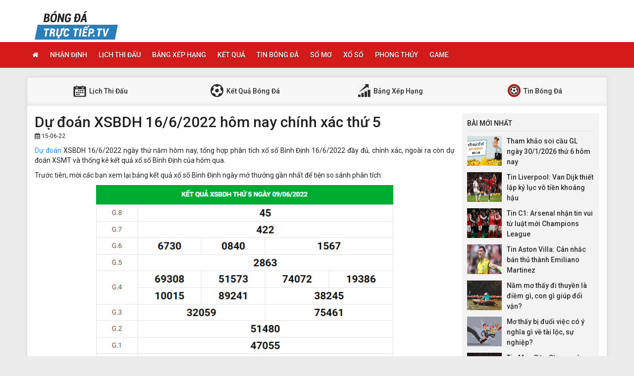

--- FILE ---
content_type: text/html; charset=UTF-8
request_url: https://bongdatructiep.tv/du-doan-xsbdh-16-6-2022-hom-nay-chinh-xac-thu-5/
body_size: 12252
content:
<!DOCTYPE html>
<html lang="vi">
<head>
    <meta charset="UTF-8">
    <meta name="viewport" content="width=device-width, initial-scale=1, shrink-to-fit=no">
    <link rel="stylesheet" href="https://bongdatructiep.tv/wp-content/themes/bongdaxoso/css/bootstrap.min.css">
    <link rel="stylesheet" href="https://bongdatructiep.tv/wp-content/themes/bongdaxoso/css/styles.css">
    <link href="https://bongdatructiep.tv/wp-content/themes/bongdaxoso/css/font-awesome.min.css" rel="stylesheet">
	<script src="https://bongdatructiep.tv/wp-content/themes/bongdaxoso/js/jquery.min.js"></script>
	<script type="text/javascript" src="https://bongdatructiep.tv/wp-content/themes/bongdaxoso/js/moment.min.js"></script>
	<script src="https://bongdatructiep.tv/wp-content/themes/bongdaxoso/js/daterangepicker.min.js"></script>
	<meta name='robots' content='index, follow, max-image-preview:large, max-snippet:-1, max-video-preview:-1' />
	<style>img:is([sizes="auto" i], [sizes^="auto," i]) { contain-intrinsic-size: 3000px 1500px }</style>
	
	<!-- This site is optimized with the Yoast SEO Premium plugin v22.6 (Yoast SEO v22.6) - https://yoast.com/wordpress/plugins/seo/ -->
	<title>Dự đoán XSBDH 16/6/2022 hôm nay chính xác thứ 5</title>
	<meta name="description" content="Dự đoán XSBDH 16/6/2022 ngày thứ năm hôm nay, tổng hợp phân tích xổ số Bình Định 16/6/2022 đầy đủ, chính xác, ngoài ra còn dự đoán XSMT" />
	<link rel="canonical" href="https://bongdatructiep.tv/du-doan-xsbdh-16-6-2022-hom-nay-chinh-xac-thu-5/" />
	<meta property="og:locale" content="vi_VN" />
	<meta property="og:type" content="article" />
	<meta property="og:title" content="Dự đoán XSBDH 16/6/2022 hôm nay chính xác thứ 5" />
	<meta property="og:description" content="Dự đoán XSBDH 16/6/2022 ngày thứ năm hôm nay, tổng hợp phân tích xổ số Bình Định 16/6/2022 đầy đủ, chính xác, ngoài ra còn dự đoán XSMT" />
	<meta property="og:url" content="https://bongdatructiep.tv/du-doan-xsbdh-16-6-2022-hom-nay-chinh-xac-thu-5/" />
	<meta property="og:site_name" content="Bongdatructiep.tv - Xem bóng đá trực tuyến hôm nay" />
	<meta property="article:published_time" content="2022-06-15T01:57:42+00:00" />
	<meta property="article:modified_time" content="2022-06-15T01:57:43+00:00" />
<meta property="og:image:secure_url" content="https://bongdatructiep.tv/wp-content/uploads/2022/06/xsbdh16062.jpg" />
	<meta property="og:image" content="https://bongdatructiep.tv/wp-content/uploads/2022/06/xsbdh16062.jpg" />
	<meta property="og:image:width" content="600" />
	<meta property="og:image:height" content="450" />
	<meta property="og:image:type" content="image/jpeg" />
	<meta name="author" content="truongnx" />
	<meta name="twitter:card" content="summary_large_image" />
	<meta name="twitter:label1" content="Được viết bởi" />
	<meta name="twitter:data1" content="truongnx" />
	<meta name="twitter:label2" content="Ước tính thời gian đọc" />
	<meta name="twitter:data2" content="2 phút" />
	<script type="application/ld+json" class="yoast-schema-graph">{"@context":"https://schema.org","@graph":[{"@type":"Article","@id":"https://bongdatructiep.tv/du-doan-xsbdh-16-6-2022-hom-nay-chinh-xac-thu-5/#article","isPartOf":{"@id":"https://bongdatructiep.tv/du-doan-xsbdh-16-6-2022-hom-nay-chinh-xac-thu-5/"},"author":{"name":"truongnx","@id":"https://bongdatructiep.tv/#/schema/person/e090d8a14eb57805cb116848ddfb9252"},"headline":"Dự đoán XSBDH 16/6/2022 hôm nay chính xác thứ 5","datePublished":"2022-06-15T01:57:42+00:00","dateModified":"2022-06-15T01:57:43+00:00","mainEntityOfPage":{"@id":"https://bongdatructiep.tv/du-doan-xsbdh-16-6-2022-hom-nay-chinh-xac-thu-5/"},"wordCount":414,"publisher":{"@id":"https://bongdatructiep.tv/#organization"},"image":{"@id":"https://bongdatructiep.tv/du-doan-xsbdh-16-6-2022-hom-nay-chinh-xac-thu-5/#primaryimage"},"thumbnailUrl":"https://bongdatructiep.tv/wp-content/uploads/2022/06/xsbdh16062.jpg","articleSection":["Xổ Số"],"inLanguage":"vi"},{"@type":"WebPage","@id":"https://bongdatructiep.tv/du-doan-xsbdh-16-6-2022-hom-nay-chinh-xac-thu-5/","url":"https://bongdatructiep.tv/du-doan-xsbdh-16-6-2022-hom-nay-chinh-xac-thu-5/","name":"Dự đoán XSBDH 16/6/2022 hôm nay chính xác thứ 5","isPartOf":{"@id":"https://bongdatructiep.tv/#website"},"primaryImageOfPage":{"@id":"https://bongdatructiep.tv/du-doan-xsbdh-16-6-2022-hom-nay-chinh-xac-thu-5/#primaryimage"},"image":{"@id":"https://bongdatructiep.tv/du-doan-xsbdh-16-6-2022-hom-nay-chinh-xac-thu-5/#primaryimage"},"thumbnailUrl":"https://bongdatructiep.tv/wp-content/uploads/2022/06/xsbdh16062.jpg","datePublished":"2022-06-15T01:57:42+00:00","dateModified":"2022-06-15T01:57:43+00:00","description":"Dự đoán XSBDH 16/6/2022 ngày thứ năm hôm nay, tổng hợp phân tích xổ số Bình Định 16/6/2022 đầy đủ, chính xác, ngoài ra còn dự đoán XSMT","inLanguage":"vi","potentialAction":[{"@type":"ReadAction","target":["https://bongdatructiep.tv/du-doan-xsbdh-16-6-2022-hom-nay-chinh-xac-thu-5/"]}]},{"@type":"ImageObject","inLanguage":"vi","@id":"https://bongdatructiep.tv/du-doan-xsbdh-16-6-2022-hom-nay-chinh-xac-thu-5/#primaryimage","url":"https://bongdatructiep.tv/wp-content/uploads/2022/06/xsbdh16062.jpg","contentUrl":"https://bongdatructiep.tv/wp-content/uploads/2022/06/xsbdh16062.jpg","width":600,"height":450,"caption":"Dự đoán XSBDH 16/6/2022 hôm nay chính xác thứ 5"},{"@type":"WebSite","@id":"https://bongdatructiep.tv/#website","url":"https://bongdatructiep.tv/","name":"Bongdatructiep.tv - Xem bóng đá trực tuyến hôm nay","description":"Link xem bóng đá trực tuyến hôm nay","publisher":{"@id":"https://bongdatructiep.tv/#organization"},"potentialAction":[{"@type":"SearchAction","target":{"@type":"EntryPoint","urlTemplate":"https://bongdatructiep.tv/?s={search_term_string}"},"query-input":"required name=search_term_string"}],"inLanguage":"vi"},{"@type":"Organization","@id":"https://bongdatructiep.tv/#organization","name":"Bongdatructiep.tv - Xem bóng đá trực tuyến hôm nay","url":"https://bongdatructiep.tv/","logo":{"@type":"ImageObject","inLanguage":"vi","@id":"https://bongdatructiep.tv/#/schema/logo/image/","url":"https://bongdatructiep.tv/wp-content/uploads/2019/01/logo.png","contentUrl":"https://bongdatructiep.tv/wp-content/uploads/2019/01/logo.png","width":"168","height":"60","caption":"Bongdatructiep.tv - Xem bóng đá trực tuyến hôm nay"},"image":{"@id":"https://bongdatructiep.tv/#/schema/logo/image/"}},{"@type":"Person","@id":"https://bongdatructiep.tv/#/schema/person/e090d8a14eb57805cb116848ddfb9252","name":"truongnx","image":{"@type":"ImageObject","inLanguage":"vi","@id":"https://bongdatructiep.tv/#/schema/person/image/","url":"https://secure.gravatar.com/avatar/cb1e5c811d71652cc22bcfd03bf06a31?s=96&d=mm&r=g","contentUrl":"https://secure.gravatar.com/avatar/cb1e5c811d71652cc22bcfd03bf06a31?s=96&d=mm&r=g","caption":"truongnx"},"url":"https://bongdatructiep.tv/author/truongnx/"}]}</script>
	<!-- / Yoast SEO Premium plugin. -->


<link rel="amphtml" href="https://bongdatructiep.tv/du-doan-xsbdh-16-6-2022-hom-nay-chinh-xac-thu-5/amp/" /><meta name="generator" content="AMP for WP 1.1.2"/><script type="text/javascript">
/* <![CDATA[ */
window._wpemojiSettings = {"baseUrl":"https:\/\/s.w.org\/images\/core\/emoji\/15.0.3\/72x72\/","ext":".png","svgUrl":"https:\/\/s.w.org\/images\/core\/emoji\/15.0.3\/svg\/","svgExt":".svg","source":{"concatemoji":"https:\/\/bongdatructiep.tv\/wp-includes\/js\/wp-emoji-release.min.js?ver=6.7.4"}};
/*! This file is auto-generated */
!function(i,n){var o,s,e;function c(e){try{var t={supportTests:e,timestamp:(new Date).valueOf()};sessionStorage.setItem(o,JSON.stringify(t))}catch(e){}}function p(e,t,n){e.clearRect(0,0,e.canvas.width,e.canvas.height),e.fillText(t,0,0);var t=new Uint32Array(e.getImageData(0,0,e.canvas.width,e.canvas.height).data),r=(e.clearRect(0,0,e.canvas.width,e.canvas.height),e.fillText(n,0,0),new Uint32Array(e.getImageData(0,0,e.canvas.width,e.canvas.height).data));return t.every(function(e,t){return e===r[t]})}function u(e,t,n){switch(t){case"flag":return n(e,"\ud83c\udff3\ufe0f\u200d\u26a7\ufe0f","\ud83c\udff3\ufe0f\u200b\u26a7\ufe0f")?!1:!n(e,"\ud83c\uddfa\ud83c\uddf3","\ud83c\uddfa\u200b\ud83c\uddf3")&&!n(e,"\ud83c\udff4\udb40\udc67\udb40\udc62\udb40\udc65\udb40\udc6e\udb40\udc67\udb40\udc7f","\ud83c\udff4\u200b\udb40\udc67\u200b\udb40\udc62\u200b\udb40\udc65\u200b\udb40\udc6e\u200b\udb40\udc67\u200b\udb40\udc7f");case"emoji":return!n(e,"\ud83d\udc26\u200d\u2b1b","\ud83d\udc26\u200b\u2b1b")}return!1}function f(e,t,n){var r="undefined"!=typeof WorkerGlobalScope&&self instanceof WorkerGlobalScope?new OffscreenCanvas(300,150):i.createElement("canvas"),a=r.getContext("2d",{willReadFrequently:!0}),o=(a.textBaseline="top",a.font="600 32px Arial",{});return e.forEach(function(e){o[e]=t(a,e,n)}),o}function t(e){var t=i.createElement("script");t.src=e,t.defer=!0,i.head.appendChild(t)}"undefined"!=typeof Promise&&(o="wpEmojiSettingsSupports",s=["flag","emoji"],n.supports={everything:!0,everythingExceptFlag:!0},e=new Promise(function(e){i.addEventListener("DOMContentLoaded",e,{once:!0})}),new Promise(function(t){var n=function(){try{var e=JSON.parse(sessionStorage.getItem(o));if("object"==typeof e&&"number"==typeof e.timestamp&&(new Date).valueOf()<e.timestamp+604800&&"object"==typeof e.supportTests)return e.supportTests}catch(e){}return null}();if(!n){if("undefined"!=typeof Worker&&"undefined"!=typeof OffscreenCanvas&&"undefined"!=typeof URL&&URL.createObjectURL&&"undefined"!=typeof Blob)try{var e="postMessage("+f.toString()+"("+[JSON.stringify(s),u.toString(),p.toString()].join(",")+"));",r=new Blob([e],{type:"text/javascript"}),a=new Worker(URL.createObjectURL(r),{name:"wpTestEmojiSupports"});return void(a.onmessage=function(e){c(n=e.data),a.terminate(),t(n)})}catch(e){}c(n=f(s,u,p))}t(n)}).then(function(e){for(var t in e)n.supports[t]=e[t],n.supports.everything=n.supports.everything&&n.supports[t],"flag"!==t&&(n.supports.everythingExceptFlag=n.supports.everythingExceptFlag&&n.supports[t]);n.supports.everythingExceptFlag=n.supports.everythingExceptFlag&&!n.supports.flag,n.DOMReady=!1,n.readyCallback=function(){n.DOMReady=!0}}).then(function(){return e}).then(function(){var e;n.supports.everything||(n.readyCallback(),(e=n.source||{}).concatemoji?t(e.concatemoji):e.wpemoji&&e.twemoji&&(t(e.twemoji),t(e.wpemoji)))}))}((window,document),window._wpemojiSettings);
/* ]]> */
</script>
<style id='wp-emoji-styles-inline-css' type='text/css'>

	img.wp-smiley, img.emoji {
		display: inline !important;
		border: none !important;
		box-shadow: none !important;
		height: 1em !important;
		width: 1em !important;
		margin: 0 0.07em !important;
		vertical-align: -0.1em !important;
		background: none !important;
		padding: 0 !important;
	}
</style>
<link rel='stylesheet' id='wp-block-library-css' href='https://bongdatructiep.tv/wp-includes/css/dist/block-library/style.min.css?ver=6.7.4' type='text/css' media='all' />
<style id='classic-theme-styles-inline-css' type='text/css'>
/*! This file is auto-generated */
.wp-block-button__link{color:#fff;background-color:#32373c;border-radius:9999px;box-shadow:none;text-decoration:none;padding:calc(.667em + 2px) calc(1.333em + 2px);font-size:1.125em}.wp-block-file__button{background:#32373c;color:#fff;text-decoration:none}
</style>
<style id='global-styles-inline-css' type='text/css'>
:root{--wp--preset--aspect-ratio--square: 1;--wp--preset--aspect-ratio--4-3: 4/3;--wp--preset--aspect-ratio--3-4: 3/4;--wp--preset--aspect-ratio--3-2: 3/2;--wp--preset--aspect-ratio--2-3: 2/3;--wp--preset--aspect-ratio--16-9: 16/9;--wp--preset--aspect-ratio--9-16: 9/16;--wp--preset--color--black: #000000;--wp--preset--color--cyan-bluish-gray: #abb8c3;--wp--preset--color--white: #ffffff;--wp--preset--color--pale-pink: #f78da7;--wp--preset--color--vivid-red: #cf2e2e;--wp--preset--color--luminous-vivid-orange: #ff6900;--wp--preset--color--luminous-vivid-amber: #fcb900;--wp--preset--color--light-green-cyan: #7bdcb5;--wp--preset--color--vivid-green-cyan: #00d084;--wp--preset--color--pale-cyan-blue: #8ed1fc;--wp--preset--color--vivid-cyan-blue: #0693e3;--wp--preset--color--vivid-purple: #9b51e0;--wp--preset--gradient--vivid-cyan-blue-to-vivid-purple: linear-gradient(135deg,rgba(6,147,227,1) 0%,rgb(155,81,224) 100%);--wp--preset--gradient--light-green-cyan-to-vivid-green-cyan: linear-gradient(135deg,rgb(122,220,180) 0%,rgb(0,208,130) 100%);--wp--preset--gradient--luminous-vivid-amber-to-luminous-vivid-orange: linear-gradient(135deg,rgba(252,185,0,1) 0%,rgba(255,105,0,1) 100%);--wp--preset--gradient--luminous-vivid-orange-to-vivid-red: linear-gradient(135deg,rgba(255,105,0,1) 0%,rgb(207,46,46) 100%);--wp--preset--gradient--very-light-gray-to-cyan-bluish-gray: linear-gradient(135deg,rgb(238,238,238) 0%,rgb(169,184,195) 100%);--wp--preset--gradient--cool-to-warm-spectrum: linear-gradient(135deg,rgb(74,234,220) 0%,rgb(151,120,209) 20%,rgb(207,42,186) 40%,rgb(238,44,130) 60%,rgb(251,105,98) 80%,rgb(254,248,76) 100%);--wp--preset--gradient--blush-light-purple: linear-gradient(135deg,rgb(255,206,236) 0%,rgb(152,150,240) 100%);--wp--preset--gradient--blush-bordeaux: linear-gradient(135deg,rgb(254,205,165) 0%,rgb(254,45,45) 50%,rgb(107,0,62) 100%);--wp--preset--gradient--luminous-dusk: linear-gradient(135deg,rgb(255,203,112) 0%,rgb(199,81,192) 50%,rgb(65,88,208) 100%);--wp--preset--gradient--pale-ocean: linear-gradient(135deg,rgb(255,245,203) 0%,rgb(182,227,212) 50%,rgb(51,167,181) 100%);--wp--preset--gradient--electric-grass: linear-gradient(135deg,rgb(202,248,128) 0%,rgb(113,206,126) 100%);--wp--preset--gradient--midnight: linear-gradient(135deg,rgb(2,3,129) 0%,rgb(40,116,252) 100%);--wp--preset--font-size--small: 13px;--wp--preset--font-size--medium: 20px;--wp--preset--font-size--large: 36px;--wp--preset--font-size--x-large: 42px;--wp--preset--spacing--20: 0.44rem;--wp--preset--spacing--30: 0.67rem;--wp--preset--spacing--40: 1rem;--wp--preset--spacing--50: 1.5rem;--wp--preset--spacing--60: 2.25rem;--wp--preset--spacing--70: 3.38rem;--wp--preset--spacing--80: 5.06rem;--wp--preset--shadow--natural: 6px 6px 9px rgba(0, 0, 0, 0.2);--wp--preset--shadow--deep: 12px 12px 50px rgba(0, 0, 0, 0.4);--wp--preset--shadow--sharp: 6px 6px 0px rgba(0, 0, 0, 0.2);--wp--preset--shadow--outlined: 6px 6px 0px -3px rgba(255, 255, 255, 1), 6px 6px rgba(0, 0, 0, 1);--wp--preset--shadow--crisp: 6px 6px 0px rgba(0, 0, 0, 1);}:where(.is-layout-flex){gap: 0.5em;}:where(.is-layout-grid){gap: 0.5em;}body .is-layout-flex{display: flex;}.is-layout-flex{flex-wrap: wrap;align-items: center;}.is-layout-flex > :is(*, div){margin: 0;}body .is-layout-grid{display: grid;}.is-layout-grid > :is(*, div){margin: 0;}:where(.wp-block-columns.is-layout-flex){gap: 2em;}:where(.wp-block-columns.is-layout-grid){gap: 2em;}:where(.wp-block-post-template.is-layout-flex){gap: 1.25em;}:where(.wp-block-post-template.is-layout-grid){gap: 1.25em;}.has-black-color{color: var(--wp--preset--color--black) !important;}.has-cyan-bluish-gray-color{color: var(--wp--preset--color--cyan-bluish-gray) !important;}.has-white-color{color: var(--wp--preset--color--white) !important;}.has-pale-pink-color{color: var(--wp--preset--color--pale-pink) !important;}.has-vivid-red-color{color: var(--wp--preset--color--vivid-red) !important;}.has-luminous-vivid-orange-color{color: var(--wp--preset--color--luminous-vivid-orange) !important;}.has-luminous-vivid-amber-color{color: var(--wp--preset--color--luminous-vivid-amber) !important;}.has-light-green-cyan-color{color: var(--wp--preset--color--light-green-cyan) !important;}.has-vivid-green-cyan-color{color: var(--wp--preset--color--vivid-green-cyan) !important;}.has-pale-cyan-blue-color{color: var(--wp--preset--color--pale-cyan-blue) !important;}.has-vivid-cyan-blue-color{color: var(--wp--preset--color--vivid-cyan-blue) !important;}.has-vivid-purple-color{color: var(--wp--preset--color--vivid-purple) !important;}.has-black-background-color{background-color: var(--wp--preset--color--black) !important;}.has-cyan-bluish-gray-background-color{background-color: var(--wp--preset--color--cyan-bluish-gray) !important;}.has-white-background-color{background-color: var(--wp--preset--color--white) !important;}.has-pale-pink-background-color{background-color: var(--wp--preset--color--pale-pink) !important;}.has-vivid-red-background-color{background-color: var(--wp--preset--color--vivid-red) !important;}.has-luminous-vivid-orange-background-color{background-color: var(--wp--preset--color--luminous-vivid-orange) !important;}.has-luminous-vivid-amber-background-color{background-color: var(--wp--preset--color--luminous-vivid-amber) !important;}.has-light-green-cyan-background-color{background-color: var(--wp--preset--color--light-green-cyan) !important;}.has-vivid-green-cyan-background-color{background-color: var(--wp--preset--color--vivid-green-cyan) !important;}.has-pale-cyan-blue-background-color{background-color: var(--wp--preset--color--pale-cyan-blue) !important;}.has-vivid-cyan-blue-background-color{background-color: var(--wp--preset--color--vivid-cyan-blue) !important;}.has-vivid-purple-background-color{background-color: var(--wp--preset--color--vivid-purple) !important;}.has-black-border-color{border-color: var(--wp--preset--color--black) !important;}.has-cyan-bluish-gray-border-color{border-color: var(--wp--preset--color--cyan-bluish-gray) !important;}.has-white-border-color{border-color: var(--wp--preset--color--white) !important;}.has-pale-pink-border-color{border-color: var(--wp--preset--color--pale-pink) !important;}.has-vivid-red-border-color{border-color: var(--wp--preset--color--vivid-red) !important;}.has-luminous-vivid-orange-border-color{border-color: var(--wp--preset--color--luminous-vivid-orange) !important;}.has-luminous-vivid-amber-border-color{border-color: var(--wp--preset--color--luminous-vivid-amber) !important;}.has-light-green-cyan-border-color{border-color: var(--wp--preset--color--light-green-cyan) !important;}.has-vivid-green-cyan-border-color{border-color: var(--wp--preset--color--vivid-green-cyan) !important;}.has-pale-cyan-blue-border-color{border-color: var(--wp--preset--color--pale-cyan-blue) !important;}.has-vivid-cyan-blue-border-color{border-color: var(--wp--preset--color--vivid-cyan-blue) !important;}.has-vivid-purple-border-color{border-color: var(--wp--preset--color--vivid-purple) !important;}.has-vivid-cyan-blue-to-vivid-purple-gradient-background{background: var(--wp--preset--gradient--vivid-cyan-blue-to-vivid-purple) !important;}.has-light-green-cyan-to-vivid-green-cyan-gradient-background{background: var(--wp--preset--gradient--light-green-cyan-to-vivid-green-cyan) !important;}.has-luminous-vivid-amber-to-luminous-vivid-orange-gradient-background{background: var(--wp--preset--gradient--luminous-vivid-amber-to-luminous-vivid-orange) !important;}.has-luminous-vivid-orange-to-vivid-red-gradient-background{background: var(--wp--preset--gradient--luminous-vivid-orange-to-vivid-red) !important;}.has-very-light-gray-to-cyan-bluish-gray-gradient-background{background: var(--wp--preset--gradient--very-light-gray-to-cyan-bluish-gray) !important;}.has-cool-to-warm-spectrum-gradient-background{background: var(--wp--preset--gradient--cool-to-warm-spectrum) !important;}.has-blush-light-purple-gradient-background{background: var(--wp--preset--gradient--blush-light-purple) !important;}.has-blush-bordeaux-gradient-background{background: var(--wp--preset--gradient--blush-bordeaux) !important;}.has-luminous-dusk-gradient-background{background: var(--wp--preset--gradient--luminous-dusk) !important;}.has-pale-ocean-gradient-background{background: var(--wp--preset--gradient--pale-ocean) !important;}.has-electric-grass-gradient-background{background: var(--wp--preset--gradient--electric-grass) !important;}.has-midnight-gradient-background{background: var(--wp--preset--gradient--midnight) !important;}.has-small-font-size{font-size: var(--wp--preset--font-size--small) !important;}.has-medium-font-size{font-size: var(--wp--preset--font-size--medium) !important;}.has-large-font-size{font-size: var(--wp--preset--font-size--large) !important;}.has-x-large-font-size{font-size: var(--wp--preset--font-size--x-large) !important;}
:where(.wp-block-post-template.is-layout-flex){gap: 1.25em;}:where(.wp-block-post-template.is-layout-grid){gap: 1.25em;}
:where(.wp-block-columns.is-layout-flex){gap: 2em;}:where(.wp-block-columns.is-layout-grid){gap: 2em;}
:root :where(.wp-block-pullquote){font-size: 1.5em;line-height: 1.6;}
</style>
<link rel='stylesheet' id='wp-pagenavi-css' href='https://bongdatructiep.tv/wp-content/plugins/wp-pagenavi/pagenavi-css.css?ver=2.70' type='text/css' media='all' />
<link rel="https://api.w.org/" href="https://bongdatructiep.tv/wp-json/" /><link rel="alternate" title="JSON" type="application/json" href="https://bongdatructiep.tv/wp-json/wp/v2/posts/8622" /><meta name="generator" content="WordPress 6.7.4" />
<link rel='shortlink' href='https://bongdatructiep.tv/?p=8622' />
<link rel="alternate" title="oNhúng (JSON)" type="application/json+oembed" href="https://bongdatructiep.tv/wp-json/oembed/1.0/embed?url=https%3A%2F%2Fbongdatructiep.tv%2Fdu-doan-xsbdh-16-6-2022-hom-nay-chinh-xac-thu-5%2F" />
<link rel="alternate" title="oNhúng (XML)" type="text/xml+oembed" href="https://bongdatructiep.tv/wp-json/oembed/1.0/embed?url=https%3A%2F%2Fbongdatructiep.tv%2Fdu-doan-xsbdh-16-6-2022-hom-nay-chinh-xac-thu-5%2F&#038;format=xml" />
<link rel="icon" href="https://bongdatructiep.tv/wp-content/uploads/2019/01/logo-120x60.png" sizes="32x32" />
<link rel="icon" href="https://bongdatructiep.tv/wp-content/uploads/2019/01/logo.png" sizes="192x192" />
<link rel="apple-touch-icon" href="https://bongdatructiep.tv/wp-content/uploads/2019/01/logo.png" />
<meta name="msapplication-TileImage" content="https://bongdatructiep.tv/wp-content/uploads/2019/01/logo.png" />
		<style type="text/css" id="wp-custom-css">
			
-wrap {
    position: static;
    bottom: 0px;
}
wrap {
    position: absolute;
    height: 30px;
    width: 100%;
    text-align: right;
    bottom: 0px;
	margin-top:10px;
}
button.alm-load-more-btn.more {
    margin-top: 27px;
}
.alm-btn-wrap {
    width: 100px;
}

p {
text-align: justify;
}		</style>
			
<!-- Global site tag (gtag.js) - Google Analytics -->
<script async src="https://www.googletagmanager.com/gtag/js?id=UA-117434064-1"></script>
<script>
  window.dataLayer = window.dataLayer || [];
  function gtag(){dataLayer.push(arguments);}
  gtag('js', new Date());

  gtag('config', 'UA-117434064-1');
</script>
<meta name='dmca-site-verification' content='dDNIellwTFRET09ob29Saml0ZUlFNWdoRFZuUVVPY1EzVXE3NWJ4dWg4dz01' />

</head>
<body>
<div class="top-nav">
    <div class="container">
        <a href="https://bongdatructiep.tv" class="logo"><img src="https://bongdatructiep.tv/wp-content/uploads/2019/01/logo.png" alt="Bongdatructiep.tv &#8211; Xem bóng đá trực tuyến hôm nay"/></a>
		
    </div>
    <nav class="navbar navbar-fb">
        <div class="container">
            <div class="navbar-header">
                <button type="button" class="navbar-toggle collapsed" data-toggle="collapse" data-target="#fb-navbar"
                        aria-expanded="false">
                    <span class="sr-only">Toggle navigation</span>
                    <span class="icon-bar"></span>
                    <span class="icon-bar"></span>
                    <span class="icon-bar"></span>
                </button>
            </div>
            <div class="collapse navbar-collapse" id="fb-navbar">
                <ul class="nav navbar-nav">
										<li id="menu-item-144" class="menu-item menu-item-type-post_type menu-item-object-page menu-item-home menu-item-144"><a href="https://bongdatructiep.tv/"><i class="fa fa-home xiconhome" aria-hidden="true"></i></a></li>
<li id="menu-item-145" class="menu-item menu-item-type-taxonomy menu-item-object-category menu-item-145"><a href="https://bongdatructiep.tv/nhan-dinh-bong-da/">Nhận Định</a></li>
<li id="menu-item-188" class="menu-item menu-item-type-post_type menu-item-object-page menu-item-188"><a href="https://bongdatructiep.tv/lich-thi-dau-bong-da/">Lịch thi đấu</a></li>
<li id="menu-item-187" class="menu-item menu-item-type-post_type menu-item-object-page menu-item-187"><a href="https://bongdatructiep.tv/bang-xep-hang-bong-da/">Bảng xếp hạng</a></li>
<li id="menu-item-186" class="menu-item menu-item-type-post_type menu-item-object-page menu-item-186"><a href="https://bongdatructiep.tv/ket-qua-bong-da-truc-tuyen/">Kết quả</a></li>
<li id="menu-item-2138" class="menu-item menu-item-type-taxonomy menu-item-object-category menu-item-2138"><a href="https://bongdatructiep.tv/tin-bong-da/">Tin bóng đá</a></li>
<li id="menu-item-623" class="menu-item menu-item-type-taxonomy menu-item-object-category menu-item-623"><a href="https://bongdatructiep.tv/so-mo/">Sổ mơ</a></li>
<li id="menu-item-2741" class="menu-item menu-item-type-taxonomy menu-item-object-category current-post-ancestor current-menu-parent current-post-parent menu-item-2741"><a href="https://bongdatructiep.tv/xo-so/">Xổ Số</a></li>
<li id="menu-item-2742" class="menu-item menu-item-type-taxonomy menu-item-object-category menu-item-2742"><a href="https://bongdatructiep.tv/phong-thuy/">Phong Thủy</a></li>
<li id="menu-item-5716" class="menu-item menu-item-type-taxonomy menu-item-object-category menu-item-5716"><a href="https://bongdatructiep.tv/game/">Game</a></li>
                </ul>
            </div>
        </div>
    </nav>
</div>
<div class="server_info" style="display:none;">Array
(
    [SERVER_SOFTWARE] => LiteSpeed
    [REQUEST_URI] => /du-doan-xsbdh-16-6-2022-hom-nay-chinh-xac-thu-5/
    [PATH] => /usr/local/bin:/bin:/usr/bin
    [HTTP_ACCEPT] => text/html,application/xhtml+xml,application/xml;q=0.9,image/webp,image/apng,*/*;q=0.8,application/signed-exchange;v=b3;q=0.9
    [HTTP_ACCEPT_ENCODING] => gzip, deflate, br
    [HTTP_HOST] => bongdatructiep.tv
    [HTTP_PRAGMA] => no-cache
    [HTTP_USER_AGENT] => Mozilla/5.0 (Macintosh; Intel Mac OS X 10_15_7) AppleWebKit/537.36 (KHTML, like Gecko) Chrome/131.0.0.0 Safari/537.36; ClaudeBot/1.0; +claudebot@anthropic.com)
    [HTTP_CACHE_CONTROL] => no-cache
    [HTTP_UPGRADE_INSECURE_REQUESTS] => 1
    [HTTP_SEC_FETCH_SITE] => none
    [HTTP_SEC_FETCH_MODE] => navigate
    [HTTP_SEC_FETCH_USER] => ?1
    [HTTP_SEC_FETCH_DEST] => document
    [HTTP_X_HTTPS] => 1
    [DOCUMENT_ROOT] => /home/xrnuurdehosting/public_html/bongdatructiep.tv
    [REMOTE_ADDR] => 3.143.68.111
    [REMOTE_PORT] => 56236
    [SERVER_ADDR] => 103.57.222.7
    [SERVER_NAME] => bongdatructiep.tv
    [SERVER_ADMIN] => webmaster@bongdatructieptv.rxhpenc.nethost-1011.000nethost.com
    [SERVER_PORT] => 443
    [REQUEST_SCHEME] => https
    [REDIRECT_URL] => /du-doan-xsbdh-16-6-2022-hom-nay-chinh-xac-thu-5/
    [REDIRECT_REQUEST_METHOD] => GET
    [HTTPS] => on
    [HTTP_AUTHORIZATION] => 
    [REDIRECT_STATUS] => 200
    [X_SPDY] => HTTP2
    [SSL_PROTOCOL] => TLSv1.3
    [SSL_CIPHER] => TLS_AES_128_GCM_SHA256
    [SSL_CIPHER_USEKEYSIZE] => 128
    [SSL_CIPHER_ALGKEYSIZE] => 128
    [SCRIPT_FILENAME] => /home/xrnuurdehosting/public_html/bongdatructiep.tv/index.php
    [QUERY_STRING] => 
    [SCRIPT_URI] => https://bongdatructiep.tv/du-doan-xsbdh-16-6-2022-hom-nay-chinh-xac-thu-5/
    [SCRIPT_URL] => /du-doan-xsbdh-16-6-2022-hom-nay-chinh-xac-thu-5/
    [SCRIPT_NAME] => /index.php
    [SERVER_PROTOCOL] => HTTP/1.1
    [REQUEST_METHOD] => GET
    [X-LSCACHE] => on,crawler
    [PHP_SELF] => /index.php
    [REQUEST_TIME_FLOAT] => 1769758279.0337
    [REQUEST_TIME] => 1769758279
)
</div><div class="container fb-cont">
    <div class="row">
       <div class="sub-nav">
<ul>
	<li><a href="https://bongdatructiep.tv/lich-thi-dau-bong-da/"><img src="https://bongdatructiep.tv/wp-content/uploads/2020/07/sn-cl.png"> Lịch Thi Đấu</a></li>
	<li><a href="https://bongdatructiep.tv/ket-qua-bong-da-truc-tuyen/"><img src="https://bongdatructiep.tv/wp-content/uploads/2020/07/sn-kq.png"> Kết Quả Bóng Đá</a></li>
	<li><a href="https://bongdatructiep.tv/bang-xep-hang-bong-da/"><img src="https://bongdatructiep.tv/wp-content/uploads/2020/07/sn-xh.png">  Bảng Xếp Hạng</a></li>
	<li><a href="https://bongdatructiep.tv/tin-bong-da/"><img src="https://bongdatructiep.tv/wp-content/uploads/2020/07/sn-tt.png"> Tin Bóng Đá</a></li>
</ul>
</div>       <div class="col-md-9">
            <div class="news-post">
                <h1>Dự đoán XSBDH 16/6/2022 hôm nay chính xác thứ 5</h1>
                <p><small><i class="fa fa-calendar" data-original-title="" title=""></i> 15-06-22</small></p>
                <div class="post-dt single_detal">
                   <p><a href="https://bongdatructiep.tv/du-doan-xo-so/" data-cke-saved-href="https://bongdatructiep.tv/du-doan-xo-so/">Dự đoán</a> XSBDH 16/6/2022 ngày thứ năm hôm nay, tổng hợp phân tích xổ số Bình Định 16/6/2022 đầy đủ, chính xác, ngoài ra còn dự đoán XSMT và thống kê kết quả xổ số Bình Định của hôm qua.</p>
<p>Trước tiên, mời các bạn xem lại bảng kết quả xổ số Bình Định ngày mở thưởng gần nhất để tiện so sánh phân tích:</p>
<p><img fetchpriority="high" decoding="async" class="size-full wp-image-8623 aligncenter" src="https://bongdatructiep.tv/wp-content/uploads/2022/06/xsbdh1606.jpg" alt="" width="567" height="353" /></p>
<h2><strong>1. Dự đoán XSBDH thứ 5 ngày 16/6/2022 cùng chuyên gia chuẩn xác nhất.</strong></h2>
<p>Phần <strong>dự đoán xổ số Bình Định ngày 16/6/2022</strong> sẽ mang đến cho anh em các con số được nhận định là có xác suất về cao nhất trong lần quay thưởng hôm nay của XS Bình Định dựa theo dữ liệu du doan <a href="https://xsmb.vn/" data-cke-saved-href="https://xsmb.vn/">xsmb hom nay</a> chuẩn xác.</p>
<h3><strong>Dự đoán XSMT 16/6/2022 – Chốt số Loto đẹp KQXS BÌNH ĐỊNH</strong></h3>
<p dir="ltr">+ CHỐT SỐ ĐẦU ĐUÔI giải ĐB : <strong>73</strong></p>
<p dir="ltr">+ SOI CẦU GIẢI TÁM: <strong>61</strong></p>
<p dir="ltr">+ Cầu loto đẹp VIP: <strong>16 – 85</strong></p>
<p dir="ltr">+ Lô tô XIÊN: <strong>( 47 – 28 ) ( 99 – 84 ) ( 25 – 50 ) ( 20 – 77 )</strong></p>
<h2><strong>2. Thống kê loto kết quả XSBDH hôm nay trong nhiều lần mở thưởng trước</strong></h2>
<p>Thống kê XSBDH hôm nay sẽ đưa ra cho người chơi những cặp lô đẹp, bộ số đầu đuôi lô tô, thống kê bảng đặc biệt tháng, giải tám miền trung xuất hiện trong thời gian 7 kỳ quay gần đây của xổ số Bình Định thứ năm ngày 16/6.</p>
<h3 dir="ltr"><strong>Thống kê Loto XSMT – Thống kê KQXS BÌNH ĐỊNH</strong></h3>
<p dir="ltr">+ Lô tô GAN:<strong> 67 – 69 – 74 – 38 – 58</strong></p>
<p dir="ltr">+ Cặp loto ra nhiều NHẤT: <strong>13 – 62 – 69 – 06 – 08</strong></p>
<p>Kết quả dự đoán XSBDH ngày 16/6/2022 đã được các chuyên gia nghiên cứu, phân tích <a href="http://sxmb.vn/xsmb-30-ngay.html" data-cke-saved-href="http://sxmb.vn/xsmb-30-ngay.html">xo so mien bac 30 ngay</a> từ bảng kết quả của những kỳ mở thưởng trước. Kết quả thống kê xổ số Bình Định ngày 16/6/2022 có tỉ lệ chính xác lên đến gần 100%.</p>
<p style="font-weight: bold;font-style: italic;">"Các con số gợi ý chỉ mang tính tham khảo. Hãy ưu tiên các sản phẩm lô tô do Nhà nước phát hành để vừa giải trí an toàn, vừa đảm bảo “ích nước, lợi nhà”"</p>				                   </div>
            </div>
			<div class="relation">
				<div style=" font-weight:bold;margin: 5px 0;">Tin liên quan</div>
				<ul>
									<li>
						<a href="https://bongdatructiep.tv/du-doan-lo-gan-xsct-15-6-2022-hom-nay/" title="Dự đoán lô gan XSCT 15/6/2022 hôm nay">Dự đoán lô gan XSCT 15/6/2022 hôm nay</a>
					</li>
									<li>
						<a href="https://bongdatructiep.tv/du-doan-xsmn-15-6-2022-du-doan-xo-so-mien-nam/" title="Dự đoán XSMN 15/6/2022, dự đoán xổ số miền Nam">Dự đoán XSMN 15/6/2022, dự đoán xổ số miền Nam</a>
					</li>
									<li>
						<a href="https://bongdatructiep.tv/du-doan-xskt-5-6-2022-hom-nay-chinh-xac-chu-nhat/" title="Dự đoán XSKT 5/6/2022 hôm nay chính xác chủ nhật">Dự đoán XSKT 5/6/2022 hôm nay chính xác chủ nhật</a>
					</li>
									<li>
						<a href="https://bongdatructiep.tv/du-doan-xsqt-ngay-2-6-2022-du-doan-dai-xo-so-quang-tri-thu-5/" title="Dự đoán XSQT ngày 2/6/2022 &#8211; Dự đoán đài xổ số Quảng Trị thứ 5">Dự đoán XSQT ngày 2/6/2022 &#8211; Dự đoán đài xổ số Quảng Trị thứ 5</a>
					</li>
									<li>
						<a href="https://bongdatructiep.tv/du-doan-xsmt-1-6-2022-du-doan-xo-so-mien-trung/" title="Dự đoán XSMT 1/6/2022, dự đoán xổ số miền Trung">Dự đoán XSMT 1/6/2022, dự đoán xổ số miền Trung</a>
					</li>
								</ul>
			</div>
            <div class="row m-t-15">
               	<div class="col-sm-6 mr-post">
							<div class="top-post">
				<div class="top-img">
					<a title="Nhận định Tottenham vs Aston Villa 0h45 ngày 11/1" href="https://bongdatructiep.tv/nhan-dinh-tottenham-vs-aston-villa-0h45-ngay-11-1/"><img width="600" height="450" src="https://bongdatructiep.tv/wp-content/uploads/2026/01/nhan-dinh-tottenham-vs-aston-villa-0h45-ngay-11-1.jpg" class="img-responsive wp-post-image" alt="Nhận định Tottenham vs Aston Villa 0h45 ngày 11/1" title="Nhận định Tottenham vs Aston Villa 0h45 ngày 11/1" decoding="async" /></a>
				</div>
				<div class="h5"><a href="https://bongdatructiep.tv/nhan-dinh-tottenham-vs-aston-villa-0h45-ngay-11-1/">Nhận định Tottenham vs Aston Villa 0h45 ngày 11/1</a></div>
				<p class="desc">
					Nhận định Tottenham vs Aston Villa 0h45 ngày 11/1. Sẽ không bất ngờ nếu Tottenham sẽ phải nếm mùi thất bại trước Aston Villa.				 </p>
			</div>
		 						<div class="recent-post">
					<div class="post-img">
						<img width="128" height="96" src="https://bongdatructiep.tv/wp-content/uploads/2025/12/nhan-dinh-west-ham-vs-brighton.jpg" class="img-responsive wp-post-image" alt="Nhận định West Ham vs Brighton, 02h30 ngày 31/12/2025" title="Nhận định West Ham vs Brighton, 02h30 ngày 31/12/2025" decoding="async" />					</div>
					<div class="h5"><a href="https://bongdatructiep.tv/nhan-dinh-west-ham-vs-brighton-02h30-ngay-31-12-2025/">Nhận định West Ham vs Brighton, 02h30 ngày 31/12/2025</a></div>
				</div>
		 						<div class="recent-post">
					<div class="post-img">
						<img width="128" height="96" src="https://bongdatructiep.tv/wp-content/uploads/2025/12/doi-dau-Angers-vs-Nantes.jpeg" class="img-responsive wp-post-image" alt="Nhận định đối đầu Angers vs Nantes, 02h45 ngày 13/12" title="Nhận định đối đầu Angers vs Nantes, 02h45 ngày 13/12" decoding="async" />					</div>
					<div class="h5"><a href="https://bongdatructiep.tv/nhan-dinh-doi-dau-angers-vs-nantes-02h45-ngay-13-12/">Nhận định đối đầu Angers vs Nantes, 02h45 ngày 13/12</a></div>
				</div>
		 						<div class="recent-post">
					<div class="post-img">
						<img width="128" height="96" src="https://bongdatructiep.tv/wp-content/uploads/2025/12/nhan-dinh-union-berlin-vs-leipzig.jpg" class="img-responsive wp-post-image" alt="Nhận định Union Berlin vs Leipzig, 02h30 ngày 13/12" title="Nhận định Union Berlin vs Leipzig, 02h30 ngày 13/12" decoding="async" />					</div>
					<div class="h5"><a href="https://bongdatructiep.tv/nhan-dinh-union-berlin-vs-leipzig-02h30-ngay-13-12/">Nhận định Union Berlin vs Leipzig, 02h30 ngày 13/12</a></div>
				</div>
		 						<div class="recent-post">
					<div class="post-img">
						<img width="128" height="96" src="https://bongdatructiep.tv/wp-content/uploads/2025/10/phong-do-sassuolo-vs-roma.jpg" class="img-responsive wp-post-image" alt="Phân tích phong độ Sassuolo vs Roma, 21h00 ngày 26/10" title="Phân tích phong độ Sassuolo vs Roma, 21h00 ngày 26/10" decoding="async" />					</div>
					<div class="h5"><a href="https://bongdatructiep.tv/phan-tich-phong-do-sassuolo-vs-roma-21h00-ngay-26-10/">Phân tích phong độ Sassuolo vs Roma, 21h00 ngày 26/10</a></div>
				</div>
		 			</div>
	<div class="col-sm-6 mr-post">
							<div class="top-post">
				<div class="top-img">
					<a title="Tin Liverpool: Van Dijk thiết lập kỷ lục vô tiền khoáng hậu" href="https://bongdatructiep.tv/tin-liverpool-van-dijk-thiet-lap-ky-luc-vo-tien-khoang-hau/"><img width="600" height="450" src="https://bongdatructiep.tv/wp-content/uploads/2026/01/tin-liverpool-van-dijk-thiet-lap-ky-luc-vo-tien-khoang-hau.jpg" class="img-responsive wp-post-image" alt="Tin Liverpool: Van Dijk thiết lập kỷ lục vô tiền khoáng hậu" title="Tin Liverpool: Van Dijk thiết lập kỷ lục vô tiền khoáng hậu" decoding="async" /></a>
				</div>
				<div class="h5"><a href="https://bongdatructiep.tv/tin-liverpool-van-dijk-thiet-lap-ky-luc-vo-tien-khoang-hau/">Tin Liverpool: Van Dijk thiết lập kỷ lục vô tiền khoáng hậu</a></div>
				<p class="desc">
					Tin Liverpool: Virgil van Dijk vừa có màn trình diễn lịch sử tại Champions League khi góp công lớn trong chiến thắng hủy diệt Liverpool 6-0 Qarabag trên sân Anfield.				 </p>
			</div>
		 						<div class="recent-post">
					<div class="post-img">
						<img width="128" height="96" src="https://bongdatructiep.tv/wp-content/uploads/2026/01/tin-c1-arsenal-nhan-tin-vui-tu-luat-moi-champions-league.jpg" class="img-responsive wp-post-image" alt="Tin C1: Arsenal nhận tin vui từ luật mới Champions League" title="Tin C1: Arsenal nhận tin vui từ luật mới Champions League" decoding="async" />					</div>
					<div class="h5"><a href="https://bongdatructiep.tv/tin-c1-arsenal-nhan-tin-vui-tu-luat-moi-champions-league/">Tin C1: Arsenal nhận tin vui từ luật mới Champions League</a></div>
				</div>
		 						<div class="recent-post">
					<div class="post-img">
						<img width="128" height="96" src="https://bongdatructiep.tv/wp-content/uploads/2026/01/tin-aston-villa-can-nhac-ban-thu-thanh-emiliano-martinez.jpg" class="img-responsive wp-post-image" alt="Tin Aston Villa: Cân nhắc bán thủ thành Emiliano Martinez" title="Tin Aston Villa: Cân nhắc bán thủ thành Emiliano Martinez" decoding="async" />					</div>
					<div class="h5"><a href="https://bongdatructiep.tv/tin-aston-villa-can-nhac-ban-thu-thanh-emiliano-martinez/">Tin Aston Villa: Cân nhắc bán thủ thành Emiliano Martinez</a></div>
				</div>
		 						<div class="recent-post">
					<div class="post-img">
						<img width="128" height="96" src="https://bongdatructiep.tv/wp-content/uploads/2026/01/guehi-foden.jpg" class="img-responsive wp-post-image" alt="Tin Man City: Stones và Foden giúp Guehi hòa nhập" title="Tin Man City: Stones và Foden giúp Guehi hòa nhập" decoding="async" />					</div>
					<div class="h5"><a href="https://bongdatructiep.tv/tin-man-city-stones-va-foden-giup-guehi-hoa-nhap/">Tin Man City: Stones và Foden giúp Guehi hòa nhập</a></div>
				</div>
		 						<div class="recent-post">
					<div class="post-img">
						<img width="128" height="96" src="https://bongdatructiep.tv/wp-content/uploads/2026/01/tin-man-city-hoan-tat-thuong-vu-chieu-mo-semenyo.jpg" class="img-responsive wp-post-image" alt="Tin Man City: Hoàn tất thương vụ chiêu mộ Semenyo" title="Tin Man City: Hoàn tất thương vụ chiêu mộ Semenyo" decoding="async" />					</div>
					<div class="h5"><a href="https://bongdatructiep.tv/tin-man-city-hoan-tat-thuong-vu-chieu-mo-semenyo/">Tin Man City: Hoàn tất thương vụ chiêu mộ Semenyo</a></div>
				</div>
		 			</div>
            </div>
        </div>
        <div class="col-md-3">
	<div class="side-news"><div class="side-head">Bài mới nhất</div>				<div class="recent-post">
			<div class="post-img">
				<img width="128" height="96" src="https://bongdatructiep.tv/wp-content/uploads/2026/01/XSGL1.jpg" class="img-responsive wp-post-image" alt="Tham khảo soi cầu GL ngày 30/1/2026 thứ 6 hôm nay" title="Tham khảo soi cầu GL ngày 30/1/2026 thứ 6 hôm nay" decoding="async" />			</div>
			<div class="h5"><a href="https://bongdatructiep.tv/tham-khao-soi-cau-gl-ngay-30-1-2026-thu-6/">Tham khảo soi cầu GL ngày 30/1/2026 thứ 6 hôm nay</a></div>
		</div>
				<div class="recent-post">
			<div class="post-img">
				<img width="128" height="96" src="https://bongdatructiep.tv/wp-content/uploads/2026/01/tin-liverpool-van-dijk-thiet-lap-ky-luc-vo-tien-khoang-hau.jpg" class="img-responsive wp-post-image" alt="Tin Liverpool: Van Dijk thiết lập kỷ lục vô tiền khoáng hậu" title="Tin Liverpool: Van Dijk thiết lập kỷ lục vô tiền khoáng hậu" decoding="async" />			</div>
			<div class="h5"><a href="https://bongdatructiep.tv/tin-liverpool-van-dijk-thiet-lap-ky-luc-vo-tien-khoang-hau/">Tin Liverpool: Van Dijk thiết lập kỷ lục vô tiền khoáng hậu</a></div>
		</div>
				<div class="recent-post">
			<div class="post-img">
				<img width="128" height="96" src="https://bongdatructiep.tv/wp-content/uploads/2026/01/tin-c1-arsenal-nhan-tin-vui-tu-luat-moi-champions-league.jpg" class="img-responsive wp-post-image" alt="Tin C1: Arsenal nhận tin vui từ luật mới Champions League" title="Tin C1: Arsenal nhận tin vui từ luật mới Champions League" decoding="async" />			</div>
			<div class="h5"><a href="https://bongdatructiep.tv/tin-c1-arsenal-nhan-tin-vui-tu-luat-moi-champions-league/">Tin C1: Arsenal nhận tin vui từ luật mới Champions League</a></div>
		</div>
				<div class="recent-post">
			<div class="post-img">
				<img width="128" height="96" src="https://bongdatructiep.tv/wp-content/uploads/2026/01/tin-aston-villa-can-nhac-ban-thu-thanh-emiliano-martinez.jpg" class="img-responsive wp-post-image" alt="Tin Aston Villa: Cân nhắc bán thủ thành Emiliano Martinez" title="Tin Aston Villa: Cân nhắc bán thủ thành Emiliano Martinez" decoding="async" />			</div>
			<div class="h5"><a href="https://bongdatructiep.tv/tin-aston-villa-can-nhac-ban-thu-thanh-emiliano-martinez/">Tin Aston Villa: Cân nhắc bán thủ thành Emiliano Martinez</a></div>
		</div>
				<div class="recent-post">
			<div class="post-img">
				<img width="128" height="96" src="https://bongdatructiep.tv/wp-content/uploads/2026/01/mo-thay-di-thuyen-1.jpg" class="img-responsive wp-post-image" alt="Nằm mơ thấy đi thuyền là điềm gì, con gì giúp đổi vận?" title="Nằm mơ thấy đi thuyền là điềm gì, con gì giúp đổi vận?" decoding="async" />			</div>
			<div class="h5"><a href="https://bongdatructiep.tv/nam-mo-thay-di-thuyen-la-diem-gi/">Nằm mơ thấy đi thuyền là điềm gì, con gì giúp đổi vận?</a></div>
		</div>
				<div class="recent-post">
			<div class="post-img">
				<img width="128" height="96" src="https://bongdatructiep.tv/wp-content/uploads/2026/01/mo-thay-bi-duoi-viec1-1.jpg" class="img-responsive wp-post-image" alt="Mơ thấy bị đuổi việc có ý nghĩa gì về tài lộc, sự nghiệp?" title="Mơ thấy bị đuổi việc có ý nghĩa gì về tài lộc, sự nghiệp?" decoding="async" />			</div>
			<div class="h5"><a href="https://bongdatructiep.tv/mo-thay-bi-duoi-viec-co-y-nghia-gi/">Mơ thấy bị đuổi việc có ý nghĩa gì về tài lộc, sự nghiệp?</a></div>
		</div>
				<div class="recent-post">
			<div class="post-img">
				<img width="128" height="96" src="https://bongdatructiep.tv/wp-content/uploads/2026/01/guehi-foden.jpg" class="img-responsive wp-post-image" alt="Tin Man City: Stones và Foden giúp Guehi hòa nhập" title="Tin Man City: Stones và Foden giúp Guehi hòa nhập" decoding="async" />			</div>
			<div class="h5"><a href="https://bongdatructiep.tv/tin-man-city-stones-va-foden-giup-guehi-hoa-nhap/">Tin Man City: Stones và Foden giúp Guehi hòa nhập</a></div>
		</div>
				<div class="recent-post">
			<div class="post-img">
				<img width="128" height="96" src="https://bongdatructiep.tv/wp-content/uploads/2026/01/mo-thay-chup-anh.jpg" class="img-responsive wp-post-image" alt="Nằm mơ thấy chụp ảnh có số gì phát tài phát lộc" title="Nằm mơ thấy chụp ảnh có số gì phát tài phát lộc" decoding="async" />			</div>
			<div class="h5"><a href="https://bongdatructiep.tv/nam-mo-thay-chup-anh-co-so-gi-phat-tai-phat-loc/">Nằm mơ thấy chụp ảnh có số gì phát tài phát lộc</a></div>
		</div>
				</div><div class="side-news"><div class="side-head">Bài xem nhiều</div>				<div class="recent-post">
			<div class="post-img">
				<img width="128" height="96" src="https://bongdatructiep.tv/wp-content/uploads/2023/05/XSBD-2.jpg" class="img-responsive wp-post-image" alt="Dự đoán XSBD ngày 2/6/2023 &#8211; Dự đoán KQ Bình Dương thứ 6 chuẩn xác" title="Dự đoán XSBD ngày 2/6/2023 &#8211; Dự đoán KQ Bình Dương thứ 6 chuẩn xác" decoding="async" />			</div>
			<div class="h5"><a href="https://bongdatructiep.tv/du-doan-xsbd-ngay-2-6-2023-du-doan-kq-binh-duong-thu-6-chuan-xac/">Dự đoán XSBD ngày 2/6/2023 &#8211; Dự đoán KQ Bình Dương thứ 6 chuẩn xác</a></div>
		</div>
				<div class="recent-post">
			<div class="post-img">
				<img width="128" height="96" src="https://bongdatructiep.tv/wp-content/uploads/2023/07/game-dua-xe-offline-cho-android.jpg" class="img-responsive wp-post-image" alt="Game đua xe offline hay cho PC và Mobile năm 2023" title="Game đua xe offline hay cho PC và Mobile năm 2023" decoding="async" />			</div>
			<div class="h5"><a href="https://bongdatructiep.tv/game-dua-xe-offline-hay/">Game đua xe offline hay cho PC và Mobile năm 2023</a></div>
		</div>
				<div class="recent-post">
			<div class="post-img">
				<img width="128" height="96" src="https://bongdatructiep.tv/wp-content/uploads/2023/07/loi-ich-cua-cay-dat-o-ban-lam-viec.jpg" class="img-responsive wp-post-image" alt="Cây phong thủy để bàn làm việc mang lại may mắn, tài lộc" title="Cây phong thủy để bàn làm việc mang lại may mắn, tài lộc" decoding="async" />			</div>
			<div class="h5"><a href="https://bongdatructiep.tv/cay-phong-thuy-de-ban-lam-viec/">Cây phong thủy để bàn làm việc mang lại may mắn, tài lộc</a></div>
		</div>
				<div class="recent-post">
			<div class="post-img">
				<img width="128" height="96" src="https://bongdatructiep.tv/wp-content/uploads/2023/07/cay-bach-thuy-tien-hop-menh-nao.jpg" class="img-responsive wp-post-image" alt="Cây bách thủy tiên hợp mệnh nào trong phong thủy?" title="Cây bách thủy tiên hợp mệnh nào trong phong thủy?" decoding="async" />			</div>
			<div class="h5"><a href="https://bongdatructiep.tv/cay-bach-thuy-tien-hop-menh-nao/">Cây bách thủy tiên hợp mệnh nào trong phong thủy?</a></div>
		</div>
				<div class="recent-post">
			<div class="post-img">
				<img width="128" height="96" src="https://bongdatructiep.tv/wp-content/uploads/2023/07/thieu-nien-nhan-gia-la-game-naruto-mobile.jpg" class="img-responsive wp-post-image" alt="Top game naruto mobile hay nhất bạn không thể bỏ lỡ" title="Top game naruto mobile hay nhất bạn không thể bỏ lỡ" decoding="async" />			</div>
			<div class="h5"><a href="https://bongdatructiep.tv/game-naruto-mobile-hay-nhat/">Top game naruto mobile hay nhất bạn không thể bỏ lỡ</a></div>
		</div>
				<div class="recent-post">
			<div class="post-img">
				<img width="128" height="96" src="https://bongdatructiep.tv/wp-content/uploads/2023/07/ping-trong-lol-la-gi.jpg" class="img-responsive wp-post-image" alt="Cách hiện ping trong lol? Làm sao để cải tiến ping nhanh nhất?" title="Cách hiện ping trong lol? Làm sao để cải tiến ping nhanh nhất?" decoding="async" />			</div>
			<div class="h5"><a href="https://bongdatructiep.tv/cach-hien-ping-trong-lol/">Cách hiện ping trong lol? Làm sao để cải tiến ping nhanh nhất?</a></div>
		</div>
				<div class="recent-post">
			<div class="post-img">
				<img width="128" height="85" src="https://bongdatructiep.tv/wp-content/uploads/2023/08/ha-noi-fc-vs-cahn-3-19424497-6012-1691120736557-16911207367141354995894.jpeg" class="img-responsive wp-post-image" alt="Trận Hà Nội &#8211; CAHN VFF thuê trọng tài ngoại điều khiển chính" title="Trận Hà Nội &#8211; CAHN VFF thuê trọng tài ngoại điều khiển chính" decoding="async" />			</div>
			<div class="h5"><a href="https://bongdatructiep.tv/tran-ha-noi-cahn-vff-thue-trong-tai-ngoai-dieu-khien-chinh/">Trận Hà Nội &#8211; CAHN VFF thuê trọng tài ngoại điều khiển chính</a></div>
		</div>
				<div class="recent-post">
			<div class="post-img">
				<img width="128" height="96" src="https://bongdatructiep.tv/wp-content/uploads/2023/08/ket-qua-XSBTH-23-8-2023.jpg" class="img-responsive wp-post-image" alt="Dự đoán kết quả SXBTH ngày 24/8/2023 thứ 5 hôm nay" title="Dự đoán kết quả SXBTH ngày 24/8/2023 thứ 5 hôm nay" decoding="async" />			</div>
			<div class="h5"><a href="https://bongdatructiep.tv/du-doan-ket-qua-sxbth-ngay-24-8-2023/">Dự đoán kết quả SXBTH ngày 24/8/2023 thứ 5 hôm nay</a></div>
		</div>
				</div></div>    </div>
</div>
<script>
    $('input[name="xsngay"]').daterangepicker(
            {singleDatePicker: true,opens: "center",locale: {format: "DD/MM/YYYY"}}
    );
	$('input[name="xsngay"]').on('apply.daterangepicker', function(ev, picker) {
		var date = picker.startDate.format('DD-MM-YYYY');
		var select_day = date.replace('/', '-').replace('/', '-');
		window.location.href = 'lich-thi-dau-bong-da-ngay-'+ select_day;
	});
</script>
<script type="text/javascript">
$(document).ready(function() {
	//var tabheight = $('.tablesm').height();
	$('body').on('click','.nextback', function() {
		var daybt = $(this).attr('rel');
		window.location.href = 'lich-thi-dau-bong-da-ngay-'+ daybt;
	});
});
</script>
<div class="footer">
    <div class="container">
        <ul class="ft-nav">
           			<li id="menu-item-2155" class="menu-item menu-item-type-taxonomy menu-item-object-category menu-item-2155"><a href="https://bongdatructiep.tv/nhan-dinh-bong-da/">Nhận Định</a></li>
<li id="menu-item-2154" class="menu-item menu-item-type-post_type menu-item-object-page menu-item-2154"><a href="https://bongdatructiep.tv/ket-qua-xo-so-mien-trung/">XS Miền Trung</a></li>
<li id="menu-item-2157" class="menu-item menu-item-type-taxonomy menu-item-object-category menu-item-2157"><a href="https://bongdatructiep.tv/so-mo/">Sổ mơ</a></li>
<li id="menu-item-2739" class="menu-item menu-item-type-taxonomy menu-item-object-category current-post-ancestor current-menu-parent current-post-parent menu-item-2739"><a href="https://bongdatructiep.tv/xo-so/">Xổ Số</a></li>
<li id="menu-item-2740" class="menu-item menu-item-type-taxonomy menu-item-object-category menu-item-2740"><a href="https://bongdatructiep.tv/phong-thuy/">Phong Thủy</a></li>
        </ul>
        <p>
       
			Copyright từ ©2018 by <a href="https://bongdatructiep.tv">bongdatructiep.tv</a> - Dữ liệu bóng đá số All rights reserved.
      <a href="//www.dmca.com/Protection/Status.aspx?ID=145f4685-5e44-42d1-8e4b-b4adc02cbb8f" title="DMCA.com Protection Status" class="dmca-badge"> <img src ="https://images.dmca.com/Badges/dmca-badge-w100-5x1-08.png?ID=145f4685-5e44-42d1-8e4b-b4adc02cbb8f"  alt="DMCA.com Protection Status" /></a>  <script src="https://images.dmca.com/Badges/DMCABadgeHelper.min.js"> </script>   </p>
    </div>
</div>
<script src="https://bongdatructiep.tv/wp-content/themes/bongdaxoso/js/bootstrap.min.js"></script>
<link rel="stylesheet" type="text/css" href="https://bongdatructiep.tv/wp-content/themes/bongdaxoso/css/daterangepicker.css"/>
Đối tác:<a href="https://ketquabongda.com/livescore.html" title="Livescore - Tỷ số bóng đá hôm nay" target="_blank">tỷ số bóng đá hôm nay</a> | <a href="https://bongda.wap.vn/" title="bongdaso - kết quả bóng đá trực tuyến" target="_blank">kqbd</a> | <a href="https://bongdawap.com/ket-qua-bong-da.html" title="Kết quả bóng đá trực tuyến hôm nay" target="_blank">kết quả bóng đá trực tuyến</a> | <a href="https://lichthidau.com/nhan-dinh-keo-bong-da.html" title="Nhận định bóng đá - nhận định keonhacai" target="_blank">nhận định bóng đá keonhacai</a> | <a href="https://lichthidau.com/keo-bong-da-vdqg-tay-ban-nha-tbn.html" title="Tỷ lệ kèo bóng đá Tây Ban Nha" target="_blank">kèo bóng đá tây ban nha</a> | <a href="https://xosodaiviet.mobi/xsvl-xo-so-vinh-long.html" title="Kết quả xổ số Vĩnh Long hôm nay" target="_blank">XSVL</a> | <a href="https://xosodaiviet.mobi/du-doan-xo-so.html" title="dự đoán xổ số 3 miền hôm nay chuẩn xác" target="_blank">dự đoán kết quả xổ số siêu chính xác hôm nay</a> | <a href="https://sxmb.com/so-ket-qua-xsmb-100-ngay.html" title="thống kê kết quả xổ số miền bắc 100 ngày" target="_blank">xsmb 100 ngày</a> | <a href="https://sxmb.com/xspy-ket-qua-xo-so-phu-yen.html" title="Kết quả xổ số kiến thiết Phú Yên" target="_blank">XSKT Phú Yên</a> | <a href="https://ketquabongda.com/giao-huu-clb-606.html" title="Kết quả bóng đá giao hữu câu lạc bộ" target="_blank">giao hữu câu lạc bộ</a>
</body>
</html>